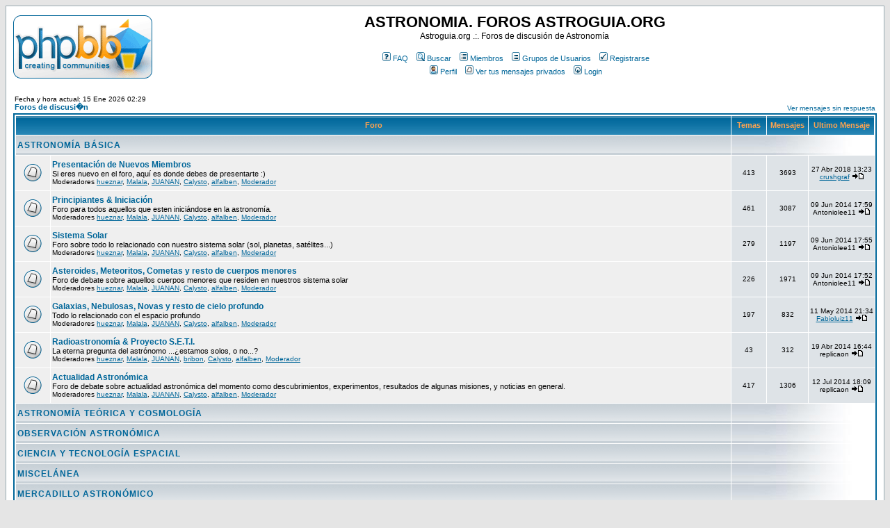

--- FILE ---
content_type: text/html; charset=UTF-8
request_url: http://www.astroguia.org/foros/index.php?c=2&sid=153e745e7786b9caa25b4af9e4a2c61b
body_size: 6292
content:
<!DOCTYPE HTML PUBLIC "-//W3C//DTD HTML 4.01 Transitional//EN">
<html dir="ltr">
<head>
<meta http-equiv="Content-Type" content="text/html; charset=iso-8859-1">
<meta http-equiv="Content-Style-Type" content="text/css">

<link rel="top" href="./index.php?sid=cbd7ecf82bc57f90e68ab8dffd5d0d7e" title="Foros de discusi�n" />
<link rel="search" href="./search.php?sid=cbd7ecf82bc57f90e68ab8dffd5d0d7e" title="Buscar" />
<link rel="help" href="./faq.php?sid=cbd7ecf82bc57f90e68ab8dffd5d0d7e" title="FAQ" />
<link rel="author" href="./memberlist.php?sid=cbd7ecf82bc57f90e68ab8dffd5d0d7e" title="Miembros" />

<title>ASTRONOMIA. FOROS ASTROGUIA.ORG :: Indice</title>
<!-- link rel="stylesheet" href="templates/subSilver/subSilver.css" type="text/css" -->
<style type="text/css">
<!--
/*
  The original subSilver Theme for phpBB version 2+
  Created by subBlue design
  http://www.subBlue.com

  NOTE: These CSS definitions are stored within the main page body so that you can use the phpBB2
  theme administration centre. When you have finalised your style you could cut the final CSS code
  and place it in an external file, deleting this section to save bandwidth.
*/

/* General page style. The scroll bar colours only visible in IE5.5+ */
body {
	background-color: #E5E5E5;
	scrollbar-face-color: #DEE3E7;
	scrollbar-highlight-color: #FFFFFF;
	scrollbar-shadow-color: #DEE3E7;
	scrollbar-3dlight-color: #D1D7DC;
	scrollbar-arrow-color:  #006699;
	scrollbar-track-color: #EFEFEF;
	scrollbar-darkshadow-color: #98AAB1;
}

/* General font families for common tags */
font,th,td,p { font-family: Verdana, Arial, Helvetica, sans-serif }
a:link,a:active,a:visited { color : #006699; }
a:hover		{ text-decoration: underline; color : #DD6900; }
hr	{ height: 0px; border: solid #D1D7DC 0px; border-top-width: 1px;}

/* This is the border line & background colour round the entire page */
.bodyline	{ background-color: #FFFFFF; border: 1px #98AAB1 solid; }

/* This is the outline round the main forum tables */
.forumline	{ background-color: #FFFFFF; border: 2px #006699 solid; }

/* Main table cell colours and backgrounds */
td.row1	{ background-color: #EFEFEF; }
td.row2	{ background-color: #DEE3E7; }
td.row3	{ background-color: #D1D7DC; }

/*
  This is for the table cell above the Topics, Post & Last posts on the index.php page
  By default this is the fading out gradiated silver background.
  However, you could replace this with a bitmap specific for each forum
*/
td.rowpic {
		background-color: #FFFFFF;
		background-image: url(templates/subSilver/images/cellpic2.jpg);
		background-repeat: repeat-y;
}

/* Header cells - the blue and silver gradient backgrounds */
th	{
	color: #FFA34F; font-size: 11px; font-weight : bold;
	background-color: #006699; height: 25px;
	background-image: url(templates/subSilver/images/cellpic3.gif);
}

td.cat,td.catHead,td.catSides,td.catLeft,td.catRight,td.catBottom {
			background-image: url(templates/subSilver/images/cellpic1.gif);
			background-color:#D1D7DC; border: #FFFFFF; border-style: solid; height: 28px;
}

/*
  Setting additional nice inner borders for the main table cells.
  The names indicate which sides the border will be on.
  Don't worry if you don't understand this, just ignore it :-)
*/
td.cat,td.catHead,td.catBottom {
	height: 29px;
	border-width: 0px 0px 0px 0px;
}
th.thHead,th.thSides,th.thTop,th.thLeft,th.thRight,th.thBottom,th.thCornerL,th.thCornerR {
	font-weight: bold; border: #FFFFFF; border-style: solid; height: 28px;
}
td.row3Right,td.spaceRow {
	background-color: #D1D7DC; border: #FFFFFF; border-style: solid;
}

th.thHead,td.catHead { font-size: 12px; border-width: 1px 1px 0px 1px; }
th.thSides,td.catSides,td.spaceRow	 { border-width: 0px 1px 0px 1px; }
th.thRight,td.catRight,td.row3Right	 { border-width: 0px 1px 0px 0px; }
th.thLeft,td.catLeft	  { border-width: 0px 0px 0px 1px; }
th.thBottom,td.catBottom  { border-width: 0px 1px 1px 1px; }
th.thTop	 { border-width: 1px 0px 0px 0px; }
th.thCornerL { border-width: 1px 0px 0px 1px; }
th.thCornerR { border-width: 1px 1px 0px 0px; }

/* The largest text used in the index page title and toptic title etc. */
.maintitle	{
	font-weight: bold; font-size: 22px; font-family: "Trebuchet MS",Verdana, Arial, Helvetica, sans-serif;
	text-decoration: none; line-height : 120%; color : #000000;
}

/* General text */
.gen { font-size : 12px; }
.genmed { font-size : 11px; }
.gensmall { font-size : 10px; }
.gen,.genmed,.gensmall { color : #000000; }
a.gen,a.genmed,a.gensmall { color: #006699; text-decoration: none; }
a.gen:hover,a.genmed:hover,a.gensmall:hover	{ color: #DD6900; text-decoration: underline; }

/* The register, login, search etc links at the top of the page */
.mainmenu		{ font-size : 11px; color : #000000 }
a.mainmenu		{ text-decoration: none; color : #006699;  }
a.mainmenu:hover{ text-decoration: underline; color : #DD6900; }

/* Forum category titles */
.cattitle		{ font-weight: bold; font-size: 12px ; letter-spacing: 1px; color : #006699}
a.cattitle		{ text-decoration: none; color : #006699; }
a.cattitle:hover{ text-decoration: underline; }

/* Forum title: Text and link to the forums used in: index.php */
.forumlink		{ font-weight: bold; font-size: 12px; color : #006699; }
a.forumlink 	{ text-decoration: none; color : #006699; }
a.forumlink:hover{ text-decoration: underline; color : #DD6900; }

/* Used for the navigation text, (Page 1,2,3 etc) and the navigation bar when in a forum */
.nav			{ font-weight: bold; font-size: 11px; color : #000000;}
a.nav			{ text-decoration: none; color : #006699; }
a.nav:hover		{ text-decoration: underline; }

/* titles for the topics: could specify viewed link colour too */
.topictitle,h1,h2	{ font-weight: bold; font-size: 11px; color : #000000; }
a.topictitle:link   { text-decoration: none; color : #006699; }
a.topictitle:visited { text-decoration: none; color : #5493B4; }
a.topictitle:hover	{ text-decoration: underline; color : #DD6900; }

/* Name of poster in viewmsg.php and viewtopic.php and other places */
.name			{ font-size : 11px; color : #000000;}

/* Location, number of posts, post date etc */
.postdetails		{ font-size : 10px; color : #000000; }

/* The content of the posts (body of text) */
.postbody { font-size : 12px; line-height: 18px}
a.postlink:link	{ text-decoration: none; color : #006699 }
a.postlink:visited { text-decoration: none; color : #5493B4; }
a.postlink:hover { text-decoration: underline; color : #DD6900}

/* Quote & Code blocks */
.code {
	font-family: Courier, 'Courier New', sans-serif; font-size: 11px; color: #006600;
	background-color: #FAFAFA; border: #D1D7DC; border-style: solid;
	border-left-width: 1px; border-top-width: 1px; border-right-width: 1px; border-bottom-width: 1px
}

.quote {
	font-family: Verdana, Arial, Helvetica, sans-serif; font-size: 11px; color: #444444; line-height: 125%;
	background-color: #FAFAFA; border: #D1D7DC; border-style: solid;
	border-left-width: 1px; border-top-width: 1px; border-right-width: 1px; border-bottom-width: 1px
}

/* Copyright and bottom info */
.copyright		{ font-size: 10px; font-family: Verdana, Arial, Helvetica, sans-serif; color: #444444; letter-spacing: -1px;}
a.copyright		{ color: #444444; text-decoration: none;}
a.copyright:hover { color: #000000; text-decoration: underline;}

/* Form elements */
input,textarea, select {
	color : #000000;
	font: normal 11px Verdana, Arial, Helvetica, sans-serif;
	border-color : #000000;
}

/* The text input fields background colour */
input.post, textarea.post, select {
	background-color : #FFFFFF;
}

input { text-indent : 2px; }

/* The buttons used for bbCode styling in message post */
input.button {
	background-color : #EFEFEF;
	color : #000000;
	font-size: 11px; font-family: Verdana, Arial, Helvetica, sans-serif;
}

/* The main submit button option */
input.mainoption {
	background-color : #FAFAFA;
	font-weight : bold;
}

/* None-bold submit button */
input.liteoption {
	background-color : #FAFAFA;
	font-weight : normal;
}

/* This is the line in the posting page which shows the rollover
  help line. This is actually a text box, but if set to be the same
  colour as the background no one will know ;)
*/
.helpline { background-color: #DEE3E7; border-style: none; }

/* Import the fancy styles for IE only (NS4.x doesn't use the @import function) */
@import url("templates/subSilver/formIE.css");
-->
</style>
</head>
<body bgcolor="#E5E5E5" text="#000000" link="#006699" vlink="#5493B4">

<a name="top"></a>

<table width="100%" cellspacing="0" cellpadding="10" border="0" align="center">
	<tr>
		<td class="bodyline"><table width="100%" cellspacing="0" cellpadding="0" border="0">
			<tr>
				<td><a href="index.php?sid=cbd7ecf82bc57f90e68ab8dffd5d0d7e"><img src="templates/subSilver/images/logo_phpBB.gif" border="0" alt="Foros de discusi�n" vspace="1" /></a></td>
				<td align="center" width="100%" valign="middle"><span class="maintitle">ASTRONOMIA. FOROS ASTROGUIA.ORG</span><br /><span class="gen">Astroguia.org .:. Foros de discusión de Astronomía<br />&nbsp; </span>
				<table cellspacing="0" cellpadding="2" border="0">
					<tr>
						<td align="center" valign="top" nowrap="nowrap"><span class="mainmenu">&nbsp;<a href="faq.php?sid=cbd7ecf82bc57f90e68ab8dffd5d0d7e" class="mainmenu"><img src="templates/subSilver/images/icon_mini_faq.gif" width="12" height="13" border="0" alt="FAQ" hspace="3" />FAQ</a>&nbsp; &nbsp;<a href="search.php?sid=cbd7ecf82bc57f90e68ab8dffd5d0d7e" class="mainmenu"><img src="templates/subSilver/images/icon_mini_search.gif" width="12" height="13" border="0" alt="Buscar" hspace="3" />Buscar</a>&nbsp; &nbsp;<a href="memberlist.php?sid=cbd7ecf82bc57f90e68ab8dffd5d0d7e" class="mainmenu"><img src="templates/subSilver/images/icon_mini_members.gif" width="12" height="13" border="0" alt="Miembros" hspace="3" />Miembros</a>&nbsp; &nbsp;<a href="groupcp.php?sid=cbd7ecf82bc57f90e68ab8dffd5d0d7e" class="mainmenu"><img src="templates/subSilver/images/icon_mini_groups.gif" width="12" height="13" border="0" alt="Grupos de Usuarios" hspace="3" />Grupos de Usuarios</a>&nbsp;
						&nbsp;<a href="profile.php?mode=register&amp;sid=cbd7ecf82bc57f90e68ab8dffd5d0d7e" class="mainmenu"><img src="templates/subSilver/images/icon_mini_register.gif" width="12" height="13" border="0" alt="Registrarse" hspace="3" />Registrarse</a>&nbsp;
						</span></td>
					</tr>
					<tr>
						<td height="25" align="center" valign="top" nowrap="nowrap"><span class="mainmenu">&nbsp;<a href="profile.php?mode=editprofile&amp;sid=cbd7ecf82bc57f90e68ab8dffd5d0d7e" class="mainmenu"><img src="templates/subSilver/images/icon_mini_profile.gif" width="12" height="13" border="0" alt="Perfil" hspace="3" />Perfil</a>&nbsp; &nbsp;<a href="privmsg.php?folder=inbox&amp;sid=cbd7ecf82bc57f90e68ab8dffd5d0d7e" class="mainmenu"><img src="templates/subSilver/images/icon_mini_message.gif" width="12" height="13" border="0" alt="Ver tus mensajes privados" hspace="3" />Ver tus mensajes privados</a>&nbsp; &nbsp;<a href="login.php?sid=cbd7ecf82bc57f90e68ab8dffd5d0d7e" class="mainmenu"><img src="templates/subSilver/images/icon_mini_login.gif" width="12" height="13" border="0" alt="Login" hspace="3" />Login</a>&nbsp;</span></td>
					</tr>
				</table></td>
			</tr>
		</table>

		<br />

<table width="100%" cellspacing="0" cellpadding="2" border="0" align="center">
  <tr>
	<td align="left" valign="bottom"><span class="gensmall">
	Fecha y hora actual: 15 Ene 2026 02:29<br /></span><span class="nav"><a href="index.php?sid=cbd7ecf82bc57f90e68ab8dffd5d0d7e" class="nav">Foros de discusi�n</a></span></td>
	<td align="right" valign="bottom" class="gensmall">
		<a href="search.php?search_id=unanswered&amp;sid=cbd7ecf82bc57f90e68ab8dffd5d0d7e" class="gensmall">Ver mensajes sin respuesta</a></td>
  </tr>
</table>

<table width="100%" cellpadding="2" cellspacing="1" border="0" class="forumline">
  <tr>
	<th colspan="2" class="thCornerL" height="25" nowrap="nowrap">&nbsp;Foro&nbsp;</th>
	<th width="50" class="thTop" nowrap="nowrap">&nbsp;Temas&nbsp;</th>
	<th width="50" class="thTop" nowrap="nowrap">&nbsp;Mensajes&nbsp;</th>
	<th class="thCornerR" nowrap="nowrap">&nbsp;Ultimo Mensaje&nbsp;</th>
  </tr>
  <tr>
	<td class="catLeft" colspan="2" height="28"><span class="cattitle"><a href="index.php?c=2&amp;sid=cbd7ecf82bc57f90e68ab8dffd5d0d7e" class="cattitle">ASTRONOMÍA BÁSICA</a></span></td>
	<td class="rowpic" colspan="3" align="right">&nbsp;</td>
  </tr>
  <tr>
	<td class="row1" align="center" valign="middle" height="50"><img src="templates/subSilver/images/folder_big.gif" width="46" height="25" alt="No hay mensajes nuevos" title="No hay mensajes nuevos" /></td>
	<td class="row1" width="100%" height="50"><span class="forumlink"> <a href="viewforum.php?f=23&amp;sid=cbd7ecf82bc57f90e68ab8dffd5d0d7e" class="forumlink">Presentación de Nuevos Miembros</a><br />
	  </span> <span class="genmed">Si eres nuevo en el foro, aquí es donde debes de presentarte :)<br />
	  </span><span class="gensmall">Moderadores <a href="profile.php?mode=viewprofile&amp;u=5&amp;sid=cbd7ecf82bc57f90e68ab8dffd5d0d7e">hueznar</a>, <a href="profile.php?mode=viewprofile&amp;u=15&amp;sid=cbd7ecf82bc57f90e68ab8dffd5d0d7e">Malala</a>, <a href="profile.php?mode=viewprofile&amp;u=54&amp;sid=cbd7ecf82bc57f90e68ab8dffd5d0d7e">JUANAN</a>, <a href="profile.php?mode=viewprofile&amp;u=100&amp;sid=cbd7ecf82bc57f90e68ab8dffd5d0d7e">Calysto</a>, <a href="profile.php?mode=viewprofile&amp;u=887&amp;sid=cbd7ecf82bc57f90e68ab8dffd5d0d7e">alfalben</a>, <a href="profile.php?mode=viewprofile&amp;u=2049&amp;sid=cbd7ecf82bc57f90e68ab8dffd5d0d7e">Moderador</a></span></td>
	<td class="row2" align="center" valign="middle" height="50"><span class="gensmall">413</span></td>
	<td class="row2" align="center" valign="middle" height="50"><span class="gensmall">3693</span></td>
	<td class="row2" align="center" valign="middle" height="50" nowrap="nowrap"> <span class="gensmall">27 Abr 2018 13:23<br /><a href="profile.php?mode=viewprofile&amp;u=9579&amp;sid=cbd7ecf82bc57f90e68ab8dffd5d0d7e">crushgraf</a> <a href="viewtopic.php?p=39785&amp;sid=cbd7ecf82bc57f90e68ab8dffd5d0d7e#39785"><img src="templates/subSilver/images/icon_latest_reply.gif" border="0" alt="Ver �ltimo mensaje" title="Ver �ltimo mensaje" /></a></span></td>
  </tr>
  <tr>
	<td class="row1" align="center" valign="middle" height="50"><img src="templates/subSilver/images/folder_big.gif" width="46" height="25" alt="No hay mensajes nuevos" title="No hay mensajes nuevos" /></td>
	<td class="row1" width="100%" height="50"><span class="forumlink"> <a href="viewforum.php?f=1&amp;sid=cbd7ecf82bc57f90e68ab8dffd5d0d7e" class="forumlink">Principiantes & Iniciación</a><br />
	  </span> <span class="genmed">Foro para todos aquellos que esten iniciándose en la astronomía.<br />
	  </span><span class="gensmall">Moderadores <a href="profile.php?mode=viewprofile&amp;u=5&amp;sid=cbd7ecf82bc57f90e68ab8dffd5d0d7e">hueznar</a>, <a href="profile.php?mode=viewprofile&amp;u=15&amp;sid=cbd7ecf82bc57f90e68ab8dffd5d0d7e">Malala</a>, <a href="profile.php?mode=viewprofile&amp;u=54&amp;sid=cbd7ecf82bc57f90e68ab8dffd5d0d7e">JUANAN</a>, <a href="profile.php?mode=viewprofile&amp;u=100&amp;sid=cbd7ecf82bc57f90e68ab8dffd5d0d7e">Calysto</a>, <a href="profile.php?mode=viewprofile&amp;u=887&amp;sid=cbd7ecf82bc57f90e68ab8dffd5d0d7e">alfalben</a>, <a href="profile.php?mode=viewprofile&amp;u=2049&amp;sid=cbd7ecf82bc57f90e68ab8dffd5d0d7e">Moderador</a></span></td>
	<td class="row2" align="center" valign="middle" height="50"><span class="gensmall">461</span></td>
	<td class="row2" align="center" valign="middle" height="50"><span class="gensmall">3087</span></td>
	<td class="row2" align="center" valign="middle" height="50" nowrap="nowrap"> <span class="gensmall">09 Jun 2014 17:59<br />Antoniolee11 <a href="viewtopic.php?p=39734&amp;sid=cbd7ecf82bc57f90e68ab8dffd5d0d7e#39734"><img src="templates/subSilver/images/icon_latest_reply.gif" border="0" alt="Ver �ltimo mensaje" title="Ver �ltimo mensaje" /></a></span></td>
  </tr>
  <tr>
	<td class="row1" align="center" valign="middle" height="50"><img src="templates/subSilver/images/folder_big.gif" width="46" height="25" alt="No hay mensajes nuevos" title="No hay mensajes nuevos" /></td>
	<td class="row1" width="100%" height="50"><span class="forumlink"> <a href="viewforum.php?f=3&amp;sid=cbd7ecf82bc57f90e68ab8dffd5d0d7e" class="forumlink">Sistema Solar</a><br />
	  </span> <span class="genmed">Foro sobre todo lo relacionado con nuestro sistema solar (sol, planetas, satélites...)<br />
	  </span><span class="gensmall">Moderadores <a href="profile.php?mode=viewprofile&amp;u=5&amp;sid=cbd7ecf82bc57f90e68ab8dffd5d0d7e">hueznar</a>, <a href="profile.php?mode=viewprofile&amp;u=15&amp;sid=cbd7ecf82bc57f90e68ab8dffd5d0d7e">Malala</a>, <a href="profile.php?mode=viewprofile&amp;u=54&amp;sid=cbd7ecf82bc57f90e68ab8dffd5d0d7e">JUANAN</a>, <a href="profile.php?mode=viewprofile&amp;u=100&amp;sid=cbd7ecf82bc57f90e68ab8dffd5d0d7e">Calysto</a>, <a href="profile.php?mode=viewprofile&amp;u=887&amp;sid=cbd7ecf82bc57f90e68ab8dffd5d0d7e">alfalben</a>, <a href="profile.php?mode=viewprofile&amp;u=2049&amp;sid=cbd7ecf82bc57f90e68ab8dffd5d0d7e">Moderador</a></span></td>
	<td class="row2" align="center" valign="middle" height="50"><span class="gensmall">279</span></td>
	<td class="row2" align="center" valign="middle" height="50"><span class="gensmall">1197</span></td>
	<td class="row2" align="center" valign="middle" height="50" nowrap="nowrap"> <span class="gensmall">09 Jun 2014 17:55<br />Antoniolee11 <a href="viewtopic.php?p=39730&amp;sid=cbd7ecf82bc57f90e68ab8dffd5d0d7e#39730"><img src="templates/subSilver/images/icon_latest_reply.gif" border="0" alt="Ver �ltimo mensaje" title="Ver �ltimo mensaje" /></a></span></td>
  </tr>
  <tr>
	<td class="row1" align="center" valign="middle" height="50"><img src="templates/subSilver/images/folder_big.gif" width="46" height="25" alt="No hay mensajes nuevos" title="No hay mensajes nuevos" /></td>
	<td class="row1" width="100%" height="50"><span class="forumlink"> <a href="viewforum.php?f=4&amp;sid=cbd7ecf82bc57f90e68ab8dffd5d0d7e" class="forumlink">Asteroides, Meteoritos, Cometas y resto de cuerpos menores</a><br />
	  </span> <span class="genmed">Foro de debate sobre aquellos cuerpos menores que residen en nuestros sistema solar<br />
	  </span><span class="gensmall">Moderadores <a href="profile.php?mode=viewprofile&amp;u=5&amp;sid=cbd7ecf82bc57f90e68ab8dffd5d0d7e">hueznar</a>, <a href="profile.php?mode=viewprofile&amp;u=15&amp;sid=cbd7ecf82bc57f90e68ab8dffd5d0d7e">Malala</a>, <a href="profile.php?mode=viewprofile&amp;u=54&amp;sid=cbd7ecf82bc57f90e68ab8dffd5d0d7e">JUANAN</a>, <a href="profile.php?mode=viewprofile&amp;u=100&amp;sid=cbd7ecf82bc57f90e68ab8dffd5d0d7e">Calysto</a>, <a href="profile.php?mode=viewprofile&amp;u=887&amp;sid=cbd7ecf82bc57f90e68ab8dffd5d0d7e">alfalben</a>, <a href="profile.php?mode=viewprofile&amp;u=2049&amp;sid=cbd7ecf82bc57f90e68ab8dffd5d0d7e">Moderador</a></span></td>
	<td class="row2" align="center" valign="middle" height="50"><span class="gensmall">226</span></td>
	<td class="row2" align="center" valign="middle" height="50"><span class="gensmall">1971</span></td>
	<td class="row2" align="center" valign="middle" height="50" nowrap="nowrap"> <span class="gensmall">09 Jun 2014 17:52<br />Antoniolee11 <a href="viewtopic.php?p=39726&amp;sid=cbd7ecf82bc57f90e68ab8dffd5d0d7e#39726"><img src="templates/subSilver/images/icon_latest_reply.gif" border="0" alt="Ver �ltimo mensaje" title="Ver �ltimo mensaje" /></a></span></td>
  </tr>
  <tr>
	<td class="row1" align="center" valign="middle" height="50"><img src="templates/subSilver/images/folder_big.gif" width="46" height="25" alt="No hay mensajes nuevos" title="No hay mensajes nuevos" /></td>
	<td class="row1" width="100%" height="50"><span class="forumlink"> <a href="viewforum.php?f=5&amp;sid=cbd7ecf82bc57f90e68ab8dffd5d0d7e" class="forumlink">Galaxias, Nebulosas, Novas y resto de cielo profundo</a><br />
	  </span> <span class="genmed">Todo lo relacionado con el espacio profundo<br />
	  </span><span class="gensmall">Moderadores <a href="profile.php?mode=viewprofile&amp;u=5&amp;sid=cbd7ecf82bc57f90e68ab8dffd5d0d7e">hueznar</a>, <a href="profile.php?mode=viewprofile&amp;u=15&amp;sid=cbd7ecf82bc57f90e68ab8dffd5d0d7e">Malala</a>, <a href="profile.php?mode=viewprofile&amp;u=54&amp;sid=cbd7ecf82bc57f90e68ab8dffd5d0d7e">JUANAN</a>, <a href="profile.php?mode=viewprofile&amp;u=100&amp;sid=cbd7ecf82bc57f90e68ab8dffd5d0d7e">Calysto</a>, <a href="profile.php?mode=viewprofile&amp;u=887&amp;sid=cbd7ecf82bc57f90e68ab8dffd5d0d7e">alfalben</a>, <a href="profile.php?mode=viewprofile&amp;u=2049&amp;sid=cbd7ecf82bc57f90e68ab8dffd5d0d7e">Moderador</a></span></td>
	<td class="row2" align="center" valign="middle" height="50"><span class="gensmall">197</span></td>
	<td class="row2" align="center" valign="middle" height="50"><span class="gensmall">832</span></td>
	<td class="row2" align="center" valign="middle" height="50" nowrap="nowrap"> <span class="gensmall">11 May 2014 21:34<br /><a href="profile.php?mode=viewprofile&amp;u=9709&amp;sid=cbd7ecf82bc57f90e68ab8dffd5d0d7e">Fabioluiz11</a> <a href="viewtopic.php?p=39673&amp;sid=cbd7ecf82bc57f90e68ab8dffd5d0d7e#39673"><img src="templates/subSilver/images/icon_latest_reply.gif" border="0" alt="Ver �ltimo mensaje" title="Ver �ltimo mensaje" /></a></span></td>
  </tr>
  <tr>
	<td class="row1" align="center" valign="middle" height="50"><img src="templates/subSilver/images/folder_big.gif" width="46" height="25" alt="No hay mensajes nuevos" title="No hay mensajes nuevos" /></td>
	<td class="row1" width="100%" height="50"><span class="forumlink"> <a href="viewforum.php?f=6&amp;sid=cbd7ecf82bc57f90e68ab8dffd5d0d7e" class="forumlink">Radioastronomía & Proyecto S.E.T.I.</a><br />
	  </span> <span class="genmed">La eterna pregunta del astrónomo ...¿estamos solos, o no...?<br />
	  </span><span class="gensmall">Moderadores <a href="profile.php?mode=viewprofile&amp;u=5&amp;sid=cbd7ecf82bc57f90e68ab8dffd5d0d7e">hueznar</a>, <a href="profile.php?mode=viewprofile&amp;u=15&amp;sid=cbd7ecf82bc57f90e68ab8dffd5d0d7e">Malala</a>, <a href="profile.php?mode=viewprofile&amp;u=54&amp;sid=cbd7ecf82bc57f90e68ab8dffd5d0d7e">JUANAN</a>, <a href="profile.php?mode=viewprofile&amp;u=91&amp;sid=cbd7ecf82bc57f90e68ab8dffd5d0d7e">bribon</a>, <a href="profile.php?mode=viewprofile&amp;u=100&amp;sid=cbd7ecf82bc57f90e68ab8dffd5d0d7e">Calysto</a>, <a href="profile.php?mode=viewprofile&amp;u=887&amp;sid=cbd7ecf82bc57f90e68ab8dffd5d0d7e">alfalben</a>, <a href="profile.php?mode=viewprofile&amp;u=2049&amp;sid=cbd7ecf82bc57f90e68ab8dffd5d0d7e">Moderador</a></span></td>
	<td class="row2" align="center" valign="middle" height="50"><span class="gensmall">43</span></td>
	<td class="row2" align="center" valign="middle" height="50"><span class="gensmall">312</span></td>
	<td class="row2" align="center" valign="middle" height="50" nowrap="nowrap"> <span class="gensmall">19 Abr 2014 16:44<br />replicaon <a href="viewtopic.php?p=39647&amp;sid=cbd7ecf82bc57f90e68ab8dffd5d0d7e#39647"><img src="templates/subSilver/images/icon_latest_reply.gif" border="0" alt="Ver �ltimo mensaje" title="Ver �ltimo mensaje" /></a></span></td>
  </tr>
  <tr>
	<td class="row1" align="center" valign="middle" height="50"><img src="templates/subSilver/images/folder_big.gif" width="46" height="25" alt="No hay mensajes nuevos" title="No hay mensajes nuevos" /></td>
	<td class="row1" width="100%" height="50"><span class="forumlink"> <a href="viewforum.php?f=2&amp;sid=cbd7ecf82bc57f90e68ab8dffd5d0d7e" class="forumlink">Actualidad Astronómica</a><br />
	  </span> <span class="genmed">Foro de debate sobre actualidad astronómica del momento como descubrimientos, experimentos, resultados de algunas misiones, y noticias en general.<br />
	  </span><span class="gensmall">Moderadores <a href="profile.php?mode=viewprofile&amp;u=5&amp;sid=cbd7ecf82bc57f90e68ab8dffd5d0d7e">hueznar</a>, <a href="profile.php?mode=viewprofile&amp;u=15&amp;sid=cbd7ecf82bc57f90e68ab8dffd5d0d7e">Malala</a>, <a href="profile.php?mode=viewprofile&amp;u=54&amp;sid=cbd7ecf82bc57f90e68ab8dffd5d0d7e">JUANAN</a>, <a href="profile.php?mode=viewprofile&amp;u=100&amp;sid=cbd7ecf82bc57f90e68ab8dffd5d0d7e">Calysto</a>, <a href="profile.php?mode=viewprofile&amp;u=887&amp;sid=cbd7ecf82bc57f90e68ab8dffd5d0d7e">alfalben</a>, <a href="profile.php?mode=viewprofile&amp;u=2049&amp;sid=cbd7ecf82bc57f90e68ab8dffd5d0d7e">Moderador</a></span></td>
	<td class="row2" align="center" valign="middle" height="50"><span class="gensmall">417</span></td>
	<td class="row2" align="center" valign="middle" height="50"><span class="gensmall">1306</span></td>
	<td class="row2" align="center" valign="middle" height="50" nowrap="nowrap"> <span class="gensmall">12 Jul 2014 18:09<br />replicaon <a href="viewtopic.php?p=39751&amp;sid=cbd7ecf82bc57f90e68ab8dffd5d0d7e#39751"><img src="templates/subSilver/images/icon_latest_reply.gif" border="0" alt="Ver �ltimo mensaje" title="Ver �ltimo mensaje" /></a></span></td>
  </tr>
  <tr>
	<td class="catLeft" colspan="2" height="28"><span class="cattitle"><a href="index.php?c=3&amp;sid=cbd7ecf82bc57f90e68ab8dffd5d0d7e" class="cattitle">ASTRONOMÍA TEÓRICA Y COSMOLOGÍA</a></span></td>
	<td class="rowpic" colspan="3" align="right">&nbsp;</td>
  </tr>
  <tr>
	<td class="catLeft" colspan="2" height="28"><span class="cattitle"><a href="index.php?c=4&amp;sid=cbd7ecf82bc57f90e68ab8dffd5d0d7e" class="cattitle">OBSERVACIÓN ASTRONÓMICA</a></span></td>
	<td class="rowpic" colspan="3" align="right">&nbsp;</td>
  </tr>
  <tr>
	<td class="catLeft" colspan="2" height="28"><span class="cattitle"><a href="index.php?c=8&amp;sid=cbd7ecf82bc57f90e68ab8dffd5d0d7e" class="cattitle">CIENCIA Y TECNOLOGÍA ESPACIAL</a></span></td>
	<td class="rowpic" colspan="3" align="right">&nbsp;</td>
  </tr>
  <tr>
	<td class="catLeft" colspan="2" height="28"><span class="cattitle"><a href="index.php?c=6&amp;sid=cbd7ecf82bc57f90e68ab8dffd5d0d7e" class="cattitle">MISCELÁNEA</a></span></td>
	<td class="rowpic" colspan="3" align="right">&nbsp;</td>
  </tr>
  <tr>
	<td class="catLeft" colspan="2" height="28"><span class="cattitle"><a href="index.php?c=10&amp;sid=cbd7ecf82bc57f90e68ab8dffd5d0d7e" class="cattitle">MERCADILLO ASTRONÓMICO</a></span></td>
	<td class="rowpic" colspan="3" align="right">&nbsp;</td>
  </tr>
  <tr>
	<td class="catLeft" colspan="2" height="28"><span class="cattitle"><a href="index.php?c=7&amp;sid=cbd7ecf82bc57f90e68ab8dffd5d0d7e" class="cattitle">ASTROGUIA</a></span></td>
	<td class="rowpic" colspan="3" align="right">&nbsp;</td>
  </tr>
</table>

<table width="100%" cellspacing="0" border="0" align="center" cellpadding="2">
  <tr>
 	<td align="left">
 	</td>
	<td align="right"><span class="gensmall">Todas las horas son GMT</span></td>
  </tr>
</table>

<table width="100%" cellpadding="3" cellspacing="1" border="0" class="forumline">
  <tr>
	<td class="catHead" colspan="2" height="28"><span class="cattitle"><a href="viewonline.php?sid=cbd7ecf82bc57f90e68ab8dffd5d0d7e" class="cattitle">Quien est� Online</a></span></td>
  </tr>
  <tr>
	<td class="row1" align="center" valign="middle" rowspan="2"><img src="templates/subSilver/images/whosonline.gif" alt="Quien est� Online" /></td>
	<td class="row1" align="left" width="100%"><span class="gensmall">Nuestros usuarios han publicado un total de <b>35151</b> mensajes<br />Tenemos <b>2209</b> usuarios registrados<br />El �ltimo usuario registrado es <b><a href="profile.php?mode=viewprofile&amp;u=9719&amp;sid=cbd7ecf82bc57f90e68ab8dffd5d0d7e">ouku</a></b></span>
	</td>
  </tr>
  <tr>
	<td class="row1" align="left"><span class="gensmall">En total hay <b>56</b> usuarios online :: 0 Registrados, 0 Ocultos y 56 Invitados &nbsp; [ <span style="color:#FFA34F">Administrador</span> ] &nbsp; [ <span style="color:#006600">Moderador</span> ]<br />La mayor cantidad de usuarios online fue <b>1623</b> el 27 Oct 2025 10:40<br />Usuarios Registrados: Ninguno</span></td>
  </tr>
</table>

<table width="100%" cellpadding="1" cellspacing="1" border="0">
<tr>
	<td align="left" valign="top"><span class="gensmall">Estos datos estan basados en usuarios activos durante los �ltimos 15 minutos</span></td>
</tr>
</table>

<form method="post" action="login.php?sid=cbd7ecf82bc57f90e68ab8dffd5d0d7e">
  <table width="100%" cellpadding="3" cellspacing="1" border="0" class="forumline">
	<tr>
	  <td class="catHead" height="28"><a name="login"></a><span class="cattitle">Login</span></td>
	</tr>
	<tr>
	  <td class="row1" align="center" valign="middle" height="28"><span class="gensmall">Nombre de Usuario:
		<input class="post" type="text" name="username" size="10" />
		&nbsp;&nbsp;&nbsp;Contrase�a:
		<input class="post" type="password" name="password" size="10" maxlength="32" />
		&nbsp;&nbsp; &nbsp;&nbsp;Recordarme
		<input class="text" type="checkbox" name="autologin" />
		&nbsp;&nbsp;&nbsp;
		<input type="submit" class="mainoption" name="login" value="Login" />
		</span> </td>
	</tr>
  </table>
</form>

<br clear="all" />

<table cellspacing="3" border="0" align="center" cellpadding="0">
  <tr>
	<td width="20" align="center"><img src="templates/subSilver/images/folder_new_big.gif" alt="Mensajes nuevos"/></td>
	<td><span class="gensmall">Mensajes nuevos</span></td>
	<td>&nbsp;&nbsp;</td>
	<td width="20" align="center"><img src="templates/subSilver/images/folder_big.gif" alt="No hay mensajes nuevos" /></td>
	<td><span class="gensmall">No hay mensajes nuevos</span></td>
	<td>&nbsp;&nbsp;</td>
	<td width="20" align="center"><img src="templates/subSilver/images/folder_locked_big.gif" alt="Foro cerrado" /></td>
	<td><span class="gensmall">Foro cerrado</span></td>
  </tr>
</table>

<!-- Piwik -->
<script type="text/javascript">
var pkBaseURL = (("https:" == document.location.protocol) ? "https://www.tusproyectos.es/analytics/" : "http://www.tusproyectos.es/analytics/");
document.write(unescape("%3Cscript src='" + pkBaseURL + "piwik.js' type='text/javascript'%3E%3C/script%3E"));
</script><script type="text/javascript">
try {
var piwikTracker = Piwik.getTracker(pkBaseURL + "piwik.php", 5);
piwikTracker.trackPageView();
piwikTracker.enableLinkTracking();
} catch( err ) 
</script><noscript><p><img src="http://www.tusproyectos.es/analytics/piwik.php?idsite=5" style="border:0" alt="" /></p></noscript>
<!-- End Piwik Tracking Code -->
<div align="center"><span class="copyright"><br /><br />
<!--
	We request you retain the full copyright notice below including the link to www.phpbb.com.
	This not only gives respect to the large amount of time given freely by the developers
	but also helps build interest, traffic and use of phpBB 2.0. If you cannot (for good
	reason) retain the full copyright we request you at least leave in place the
	Powered by phpBB 2.0.23 line, with phpBB linked to www.phpbb.com. If you refuse
	to include even this then support on our forums may be affected.

	The phpBB Group : 2002
// -->&copy; 2001, 2002 astroguia.org<br />
</span></div>
		</td>
	</tr>
</table>
</body>
</html>

